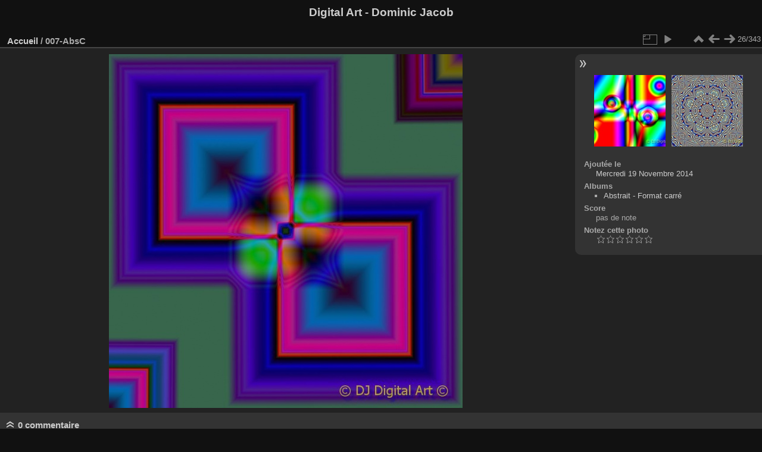

--- FILE ---
content_type: text/html; charset=utf-8
request_url: https://www.jacob.be/digital/picture.php?/35/categories
body_size: 3394
content:
<!DOCTYPE html>
<html lang="fr" dir="ltr">
<head>
<meta charset="utf-8">
<meta name="generator" content="Piwigo (aka PWG), see piwigo.org">

 
<meta name="description" content="007-AbsC - 007-AbsC.jpg">

<title>007-AbsC | Digital Art - Dominic Jacob</title>
<link rel="shortcut icon" type="image/x-icon" href="themes/default/icon/favicon.ico">

<link rel="start" title="Accueil" href="/digital/" >
<link rel="search" title="Recherche" href="search.php" >

<link rel="first" title="Première" href="picture.php?/1/categories" ><link rel="prev" title="Précédente" href="picture.php?/7/categories" ><link rel="next" title="Suivante" href="picture.php?/46/categories" ><link rel="last" title="Dernière" href="picture.php?/345/categories" ><link rel="up" title="Miniatures" href="index.php?/categories/flat/start-20" >
<link rel="canonical" href="picture.php?/35">

 
	<!--[if lt IE 7]>
		<link rel="stylesheet" type="text/css" href="themes/default/fix-ie5-ie6.css">
	<![endif]-->
	<!--[if IE 7]>
		<link rel="stylesheet" type="text/css" href="themes/default/fix-ie7.css">
	<![endif]-->
	

	<!--[if lt IE 8]>
		<link rel="stylesheet" type="text/css" href="themes/elegant/fix-ie7.css">
	<![endif]-->


<!-- BEGIN get_combined -->
<link rel="stylesheet" type="text/css" href="_data/combined/ft1vkx.css">


<!-- END get_combined -->

<!--[if lt IE 7]>
<script type="text/javascript" src="themes/default/js/pngfix.js"></script>
<![endif]-->

</head>

<body id="thePicturePage" class="section-categories image-35 "  data-infos='{"section":"categories","image_id":"35"}'>

<div id="the_page">


<div id="theHeader"><h1>Digital Art - Dominic Jacob</h1>
</div>


<div id="content">



<div id="imageHeaderBar">
	<div class="browsePath">
		<a href="/digital/">Accueil</a><span class="browsePathSeparator"> / </span><h2>007-AbsC</h2>
	</div>
</div>

<div id="imageToolBar">
<div class="imageNumber">26/343</div>
<div class="navigationButtons">
<a href="index.php?/categories/flat/start-20" title="Miniatures" class="pwg-state-default pwg-button"><span class="pwg-icon pwg-icon-arrow-n"></span><span class="pwg-button-text">Miniatures</span></a><a href="picture.php?/7/categories" title="Précédente : 007-Abs" class="pwg-state-default pwg-button"><span class="pwg-icon pwg-icon-arrow-w"></span><span class="pwg-button-text">Précédente</span></a><a href="picture.php?/46/categories" title="Suivante : 007-Ka" class="pwg-state-default pwg-button pwg-button-icon-right"><span class="pwg-icon pwg-icon-arrow-e"></span><span class="pwg-button-text">Suivante</span></a></div>

<div class="actionButtons">
<a id="derivativeSwitchLink" title="Tailles de photo" class="pwg-state-default pwg-button" rel="nofollow"><span class="pwg-icon pwg-icon-sizes"></span><span class="pwg-button-text">Tailles de photo</span></a><div id="derivativeSwitchBox" class="switchBox"><div class="switchBoxTitle">Tailles de photo</div><span class="switchCheck" id="derivativeChecked2small" style="visibility:hidden">&#x2714; </span><a href="javascript:changeImgSrc('_data/i/upload/2014/11/19/20141119151748-3bcab33f-2s.jpg','2small','2small')">XXS - minuscule<span class="derivativeSizeDetails"> (240 x 240)</span></a><br><span class="switchCheck" id="derivativeCheckedxsmall" style="visibility:hidden">&#x2714; </span><a href="javascript:changeImgSrc('_data/i/upload/2014/11/19/20141119151748-3bcab33f-xs.jpg','xsmall','xsmall')">XS - très petit<span class="derivativeSizeDetails"> (324 x 324)</span></a><br><span class="switchCheck" id="derivativeCheckedsmall" style="visibility:hidden">&#x2714; </span><a href="javascript:changeImgSrc('_data/i/upload/2014/11/19/20141119151748-3bcab33f-sm.jpg','small','small')">S - petit<span class="derivativeSizeDetails"> (432 x 432)</span></a><br><span class="switchCheck" id="derivativeCheckedmedium">&#x2714; </span><a href="javascript:changeImgSrc('_data/i/upload/2014/11/19/20141119151748-3bcab33f-me.jpg','medium','medium')">M - moyen<span class="derivativeSizeDetails"> (594 x 594)</span></a><br><span class="switchCheck" id="derivativeCheckedlarge" style="visibility:hidden">&#x2714; </span><a href="javascript:changeImgSrc('_data/i/upload/2014/11/19/20141119151748-3bcab33f-la.jpg','large','large')">L - grand<span class="derivativeSizeDetails"> (756 x 756)</span></a><br><span class="switchCheck" id="derivativeCheckedOriginal" style="visibility:hidden">&#x2714; </span><a href="javascript:changeImgSrc('./upload/2014/11/19/20141119151748-3bcab33f.jpg','xlarge','Original')">Original<span class="derivativeSizeDetails"> (800 x 800)</span></a><br></div>
<a href="picture.php?/35/categories&amp;slideshow=" title="diaporama" class="pwg-state-default pwg-button" rel="nofollow"><span class="pwg-icon pwg-icon-slideshow"></span><span class="pwg-button-text">diaporama</span></a></div>
</div>
<div id="theImageAndInfos">
<div id="theImage">

    <img class="file-ext-jpg path-ext-jpg" src="_data/i/upload/2014/11/19/20141119151748-3bcab33f-me.jpg"width="594" height="594" alt="007-AbsC.jpg" id="theMainImage" usemap="#mapmedium" title="007-AbsC - 007-AbsC.jpg">


<map name="map2small"><area shape=rect coords="0,0,60,240" href="picture.php?/7/categories" title="Précédente : 007-Abs" alt="007-Abs"><area shape=rect coords="60,0,179,60" href="index.php?/categories/flat/start-20" title="Miniatures" alt="Miniatures"><area shape=rect coords="180,0,240,240" href="picture.php?/46/categories" title="Suivante : 007-Ka" alt="007-Ka"></map><map name="mapxsmall"><area shape=rect coords="0,0,81,324" href="picture.php?/7/categories" title="Précédente : 007-Abs" alt="007-Abs"><area shape=rect coords="81,0,241,81" href="index.php?/categories/flat/start-20" title="Miniatures" alt="Miniatures"><area shape=rect coords="243,0,324,324" href="picture.php?/46/categories" title="Suivante : 007-Ka" alt="007-Ka"></map><map name="mapsmall"><area shape=rect coords="0,0,108,432" href="picture.php?/7/categories" title="Précédente : 007-Abs" alt="007-Abs"><area shape=rect coords="108,0,322,108" href="index.php?/categories/flat/start-20" title="Miniatures" alt="Miniatures"><area shape=rect coords="324,0,432,432" href="picture.php?/46/categories" title="Suivante : 007-Ka" alt="007-Ka"></map><map name="mapmedium"><area shape=rect coords="0,0,148,594" href="picture.php?/7/categories" title="Précédente : 007-Abs" alt="007-Abs"><area shape=rect coords="148,0,443,148" href="index.php?/categories/flat/start-20" title="Miniatures" alt="Miniatures"><area shape=rect coords="446,0,594,594" href="picture.php?/46/categories" title="Suivante : 007-Ka" alt="007-Ka"></map><map name="maplarge"><area shape=rect coords="0,0,189,756" href="picture.php?/7/categories" title="Précédente : 007-Abs" alt="007-Abs"><area shape=rect coords="189,0,564,189" href="index.php?/categories/flat/start-20" title="Miniatures" alt="Miniatures"><area shape=rect coords="568,0,756,756" href="picture.php?/46/categories" title="Suivante : 007-Ka" alt="007-Ka"></map><map name="mapOriginal"><area shape=rect coords="0,0,200,800" href="picture.php?/7/categories" title="Précédente : 007-Abs" alt="007-Abs"><area shape=rect coords="200,0,597,200" href="index.php?/categories/flat/start-20" title="Miniatures" alt="Miniatures"><area shape=rect coords="601,0,800,800" href="picture.php?/46/categories" title="Suivante : 007-Ka" alt="007-Ka"></map>


</div><div id="infoSwitcher"></div><div id="imageInfos">
	<div class="navThumbs">
			<a class="navThumb" id="linkPrev" href="picture.php?/7/categories" title="Précédente : 007-Abs" rel="prev">
				<span class="thumbHover prevThumbHover"></span>
        <img class="" src="_data/i/upload/2014/11/19/20141119150603-8d4a36bf-sq.jpg" alt="007-Abs">
			</a>
			<a class="navThumb" id="linkNext" href="picture.php?/46/categories" title="Suivante : 007-Ka" rel="next">
				<span class="thumbHover nextThumbHover"></span>
				<img class="" src="_data/i/upload/2014/11/19/20141119151835-32aacaad-sq.jpg" alt="007-Ka">
			</a>
	</div>

<dl id="standard" class="imageInfoTable">
<div id="datepost" class="imageInfo"><dt>Ajoutée le</dt><dd><a href="index.php?/posted-monthly-list-2014-11-19" rel="nofollow">Mercredi 19 Novembre 2014</a></dd></div><div id="Categories" class="imageInfo"><dt>Albums</dt><dd><ul><li><a href="index.php?/category/2">Abstrait - Format carré</a></li></ul></dd></div><div id="Average" class="imageInfo"><dt>Score</dt><dd><span id="ratingScore">pas de note</span> <span id="ratingCount"></span></dd></div><div id="rating" class="imageInfo"><dt><span id="updateRate">Notez cette photo</span></dt><dd><form action="picture.php?/35/categories&amp;action=rate" method="post" id="rateForm" style="margin:0;"><div><input type="submit" name="rate" value="0" class="rateButton" title="0"><input type="submit" name="rate" value="1" class="rateButton" title="1"><input type="submit" name="rate" value="2" class="rateButton" title="2"><input type="submit" name="rate" value="3" class="rateButton" title="3"><input type="submit" name="rate" value="4" class="rateButton" title="4"><input type="submit" name="rate" value="5" class="rateButton" title="5">			</div>
			</form>
		</dd>
	</div>


</dl>

</div>
</div>

<div id="comments" class="commentContent"><div id="commentsSwitcher"></div>
	<h3>0 commentaire</h3>

	<div id="pictureComments">
		<div id="commentAdd">
			<h4>Ajouter un commentaire</h4>
			<form method="post" action="picture.php?/35/categories" id="addComment">
					<p><label for="author">Auteur (obligatoire) :</label></p>
					<p><input type="text" name="author" id="author" value=""></p>
					<p><label for="email">Adresse e-mail :</label></p>
					<p><input type="text" name="email" id="email" value=""></p>
				<p><label for="contentid">Commentaire (obligatoire) :</label></p>
				<p><textarea name="content" id="contentid" rows="5" cols="50"></textarea></p>
				<p><input type="hidden" name="key" value="1763705690.8:3:0ee91d04bb61a39d8aa6fafcc203fa97">
					<input type="submit" value="Valider"></p>
			</form>
		</div>
		<div id="pictureCommentList">
			<ul class="commentsList">
</ul>

		</div>
		<div style="clear:both"></div>
	</div>

</div>

</div>
<div id="copyright">

  Propulsé par	<a href="https://fr.piwigo.org" class="Piwigo">Piwigo</a>
  
</div>
</div>
<!-- BEGIN get_combined -->
<script type="text/javascript" src="_data/combined/198sfvp.js"></script>
<script type="text/javascript">//<![CDATA[

var p_main_menu = "on", p_pict_descr = "on", p_pict_comment = "on";
document.onkeydown = function(e){e=e||window.event;if (e.altKey) return true;var target=e.target||e.srcElement;if (target && target.type) return true;	var keyCode=e.keyCode||e.which, docElem=document.documentElement, url;switch(keyCode){case 63235: case 39: if (e.ctrlKey || docElem.scrollLeft==docElem.scrollWidth-docElem.clientWidth)url="picture.php?/46/categories"; break;case 63234: case 37: if (e.ctrlKey || docElem.scrollLeft==0)url="picture.php?/7/categories"; break;case 36: if (e.ctrlKey)url="picture.php?/1/categories"; break;case 35: if (e.ctrlKey)url="picture.php?/345/categories"; break;case 38: if (e.ctrlKey)url="index.php?/categories/flat/start-20"; break;}if (url) {window.location=url.replace("&amp;","&"); return false;}return true;}
function changeImgSrc(url,typeSave,typeMap)
{
	var theImg = document.getElementById("theMainImage");
	if (theImg)
	{
		theImg.removeAttribute("width");theImg.removeAttribute("height");
		theImg.src = url;
		theImg.useMap = "#map"+typeMap;
	}
	jQuery('#derivativeSwitchBox .switchCheck').css('visibility','hidden');
	jQuery('#derivativeChecked'+typeMap).css('visibility','visible');
	document.cookie = 'picture_deriv='+typeSave+';path=/digital/';
}
(window.SwitchBox=window.SwitchBox||[]).push("#derivativeSwitchLink", "#derivativeSwitchBox");
var _pwgRatingAutoQueue = _pwgRatingAutoQueue||[];_pwgRatingAutoQueue.push( {rootUrl: '', image_id: 35,onSuccess : function(rating) {var e = document.getElementById("updateRate");if (e) e.innerHTML = "Mettre à jour votre note";e = document.getElementById("ratingScore");if (e) e.innerHTML = rating.score;e = document.getElementById("ratingCount");if (e) {if (rating.count == 1) {e.innerHTML = "(%d note)".replace( "%d", rating.count);} else {e.innerHTML = "(%d notes)".replace( "%d", rating.count);}}}} );
//]]></script>
<script type="text/javascript">
(function() {
var s,after = document.getElementsByTagName('script')[document.getElementsByTagName('script').length-1];
s=document.createElement('script'); s.type='text/javascript'; s.async=true; s.src='_data/combined/fglh2m.js';
after = after.parentNode.insertBefore(s, after);
})();
</script>
<!-- END get_combined -->

</body>
</html>